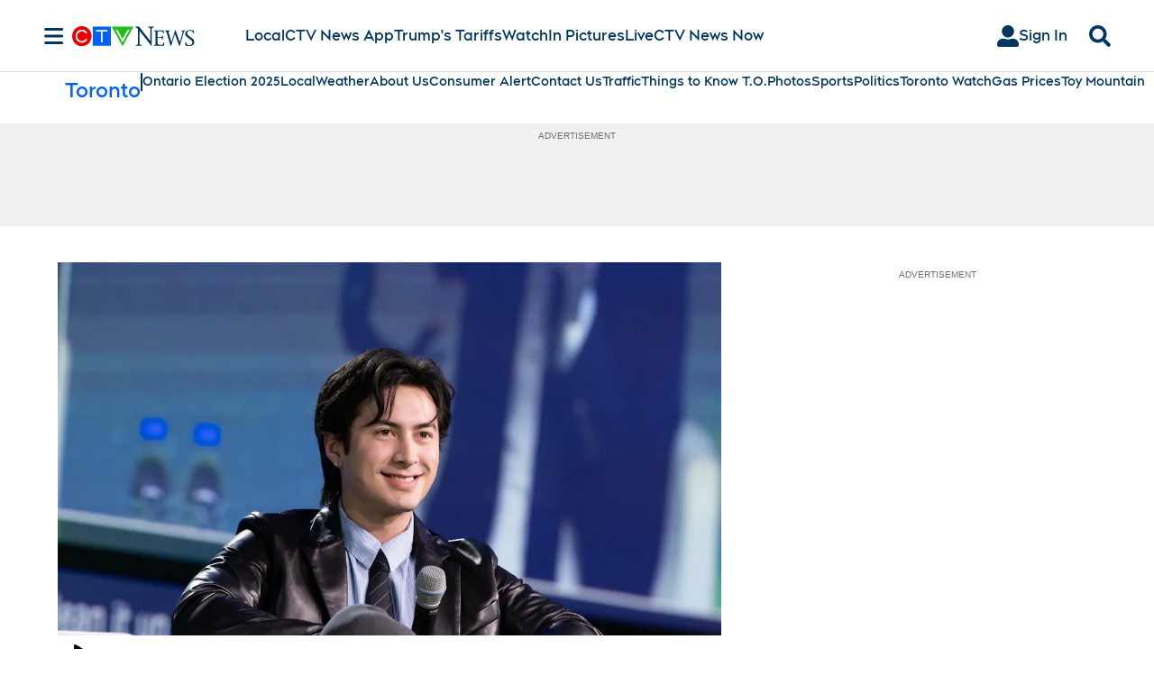

--- FILE ---
content_type: text/plain
request_url: https://ipv4.icanhazip.com/
body_size: 115
content:
18.216.215.134
